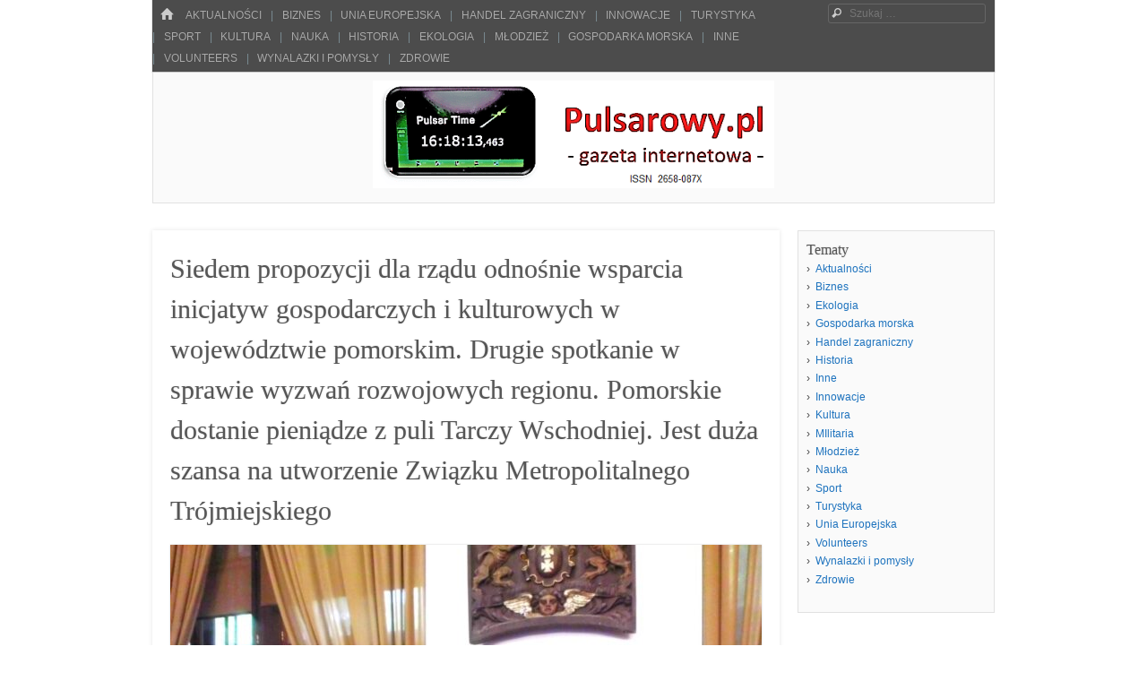

--- FILE ---
content_type: text/html; charset=UTF-8
request_url: https://pulsarowy.pl/siedem-propozycji-dla-rzadu-odnosnie-wsparcia-inicjatyw-gospodarczych-i-kulturowych-w-wojewodztwie-pomorskim/
body_size: 24924
content:
<!DOCTYPE html>
<html class="no-js" lang="pl-PL">
<head>
<meta charset="UTF-8" />
<meta name="viewport" content="width=device-width" />
<link rel="profile" href="http://gmpg.org/xfn/11" />
<link rel="pingback" href="" />
<!--[if lt IE 9]>
<script src="https://pulsarowy.pl/wp-content/themes/emphaino/js/html5.js" type="text/javascript"></script>
<![endif]-->

<title>Siedem propozycji dla rządu odnośnie wsparcia inicjatyw gospodarczych i kulturowych w województwie pomorskim. Drugie spotkanie w sprawie wyzwań rozwojowych regionu. Pomorskie dostanie pieniądze z puli Tarczy Wschodniej. Jest duża szansa na utworzenie Związku Metropolitalnego Trójmiejskiego &#8211; Pulsarowy.pl</title>
<meta name='robots' content='max-image-preview:large' />
	<style>img:is([sizes="auto" i], [sizes^="auto," i]) { contain-intrinsic-size: 3000px 1500px }</style>
	<link rel="alternate" type="application/rss+xml" title="Pulsarowy.pl &raquo; Kanał z wpisami" href="https://pulsarowy.pl/feed/" />
<link rel="alternate" type="application/rss+xml" title="Pulsarowy.pl &raquo; Kanał z komentarzami" href="https://pulsarowy.pl/comments/feed/" />
<link rel="alternate" type="application/rss+xml" title="Pulsarowy.pl &raquo; Siedem propozycji dla rządu odnośnie wsparcia inicjatyw gospodarczych i kulturowych w województwie pomorskim. Drugie spotkanie w sprawie wyzwań rozwojowych regionu. Pomorskie dostanie pieniądze z puli Tarczy Wschodniej. Jest duża szansa na utworzenie Związku Metropolitalnego Trójmiejskiego Kanał z komentarzami" href="https://pulsarowy.pl/siedem-propozycji-dla-rzadu-odnosnie-wsparcia-inicjatyw-gospodarczych-i-kulturowych-w-wojewodztwie-pomorskim/feed/" />
<script type="text/javascript">
/* <![CDATA[ */
window._wpemojiSettings = {"baseUrl":"https:\/\/s.w.org\/images\/core\/emoji\/16.0.1\/72x72\/","ext":".png","svgUrl":"https:\/\/s.w.org\/images\/core\/emoji\/16.0.1\/svg\/","svgExt":".svg","source":{"concatemoji":"https:\/\/pulsarowy.pl\/wp-includes\/js\/wp-emoji-release.min.js?ver=6.8.3"}};
/*! This file is auto-generated */
!function(s,n){var o,i,e;function c(e){try{var t={supportTests:e,timestamp:(new Date).valueOf()};sessionStorage.setItem(o,JSON.stringify(t))}catch(e){}}function p(e,t,n){e.clearRect(0,0,e.canvas.width,e.canvas.height),e.fillText(t,0,0);var t=new Uint32Array(e.getImageData(0,0,e.canvas.width,e.canvas.height).data),a=(e.clearRect(0,0,e.canvas.width,e.canvas.height),e.fillText(n,0,0),new Uint32Array(e.getImageData(0,0,e.canvas.width,e.canvas.height).data));return t.every(function(e,t){return e===a[t]})}function u(e,t){e.clearRect(0,0,e.canvas.width,e.canvas.height),e.fillText(t,0,0);for(var n=e.getImageData(16,16,1,1),a=0;a<n.data.length;a++)if(0!==n.data[a])return!1;return!0}function f(e,t,n,a){switch(t){case"flag":return n(e,"\ud83c\udff3\ufe0f\u200d\u26a7\ufe0f","\ud83c\udff3\ufe0f\u200b\u26a7\ufe0f")?!1:!n(e,"\ud83c\udde8\ud83c\uddf6","\ud83c\udde8\u200b\ud83c\uddf6")&&!n(e,"\ud83c\udff4\udb40\udc67\udb40\udc62\udb40\udc65\udb40\udc6e\udb40\udc67\udb40\udc7f","\ud83c\udff4\u200b\udb40\udc67\u200b\udb40\udc62\u200b\udb40\udc65\u200b\udb40\udc6e\u200b\udb40\udc67\u200b\udb40\udc7f");case"emoji":return!a(e,"\ud83e\udedf")}return!1}function g(e,t,n,a){var r="undefined"!=typeof WorkerGlobalScope&&self instanceof WorkerGlobalScope?new OffscreenCanvas(300,150):s.createElement("canvas"),o=r.getContext("2d",{willReadFrequently:!0}),i=(o.textBaseline="top",o.font="600 32px Arial",{});return e.forEach(function(e){i[e]=t(o,e,n,a)}),i}function t(e){var t=s.createElement("script");t.src=e,t.defer=!0,s.head.appendChild(t)}"undefined"!=typeof Promise&&(o="wpEmojiSettingsSupports",i=["flag","emoji"],n.supports={everything:!0,everythingExceptFlag:!0},e=new Promise(function(e){s.addEventListener("DOMContentLoaded",e,{once:!0})}),new Promise(function(t){var n=function(){try{var e=JSON.parse(sessionStorage.getItem(o));if("object"==typeof e&&"number"==typeof e.timestamp&&(new Date).valueOf()<e.timestamp+604800&&"object"==typeof e.supportTests)return e.supportTests}catch(e){}return null}();if(!n){if("undefined"!=typeof Worker&&"undefined"!=typeof OffscreenCanvas&&"undefined"!=typeof URL&&URL.createObjectURL&&"undefined"!=typeof Blob)try{var e="postMessage("+g.toString()+"("+[JSON.stringify(i),f.toString(),p.toString(),u.toString()].join(",")+"));",a=new Blob([e],{type:"text/javascript"}),r=new Worker(URL.createObjectURL(a),{name:"wpTestEmojiSupports"});return void(r.onmessage=function(e){c(n=e.data),r.terminate(),t(n)})}catch(e){}c(n=g(i,f,p,u))}t(n)}).then(function(e){for(var t in e)n.supports[t]=e[t],n.supports.everything=n.supports.everything&&n.supports[t],"flag"!==t&&(n.supports.everythingExceptFlag=n.supports.everythingExceptFlag&&n.supports[t]);n.supports.everythingExceptFlag=n.supports.everythingExceptFlag&&!n.supports.flag,n.DOMReady=!1,n.readyCallback=function(){n.DOMReady=!0}}).then(function(){return e}).then(function(){var e;n.supports.everything||(n.readyCallback(),(e=n.source||{}).concatemoji?t(e.concatemoji):e.wpemoji&&e.twemoji&&(t(e.twemoji),t(e.wpemoji)))}))}((window,document),window._wpemojiSettings);
/* ]]> */
</script>
<style id='wp-emoji-styles-inline-css' type='text/css'>

	img.wp-smiley, img.emoji {
		display: inline !important;
		border: none !important;
		box-shadow: none !important;
		height: 1em !important;
		width: 1em !important;
		margin: 0 0.07em !important;
		vertical-align: -0.1em !important;
		background: none !important;
		padding: 0 !important;
	}
</style>
<link rel='stylesheet' id='wp-block-library-css' href='https://pulsarowy.pl/wp-includes/css/dist/block-library/style.min.css?ver=6.8.3' type='text/css' media='all' />
<style id='classic-theme-styles-inline-css' type='text/css'>
/*! This file is auto-generated */
.wp-block-button__link{color:#fff;background-color:#32373c;border-radius:9999px;box-shadow:none;text-decoration:none;padding:calc(.667em + 2px) calc(1.333em + 2px);font-size:1.125em}.wp-block-file__button{background:#32373c;color:#fff;text-decoration:none}
</style>
<style id='global-styles-inline-css' type='text/css'>
:root{--wp--preset--aspect-ratio--square: 1;--wp--preset--aspect-ratio--4-3: 4/3;--wp--preset--aspect-ratio--3-4: 3/4;--wp--preset--aspect-ratio--3-2: 3/2;--wp--preset--aspect-ratio--2-3: 2/3;--wp--preset--aspect-ratio--16-9: 16/9;--wp--preset--aspect-ratio--9-16: 9/16;--wp--preset--color--black: #000000;--wp--preset--color--cyan-bluish-gray: #abb8c3;--wp--preset--color--white: #ffffff;--wp--preset--color--pale-pink: #f78da7;--wp--preset--color--vivid-red: #cf2e2e;--wp--preset--color--luminous-vivid-orange: #ff6900;--wp--preset--color--luminous-vivid-amber: #fcb900;--wp--preset--color--light-green-cyan: #7bdcb5;--wp--preset--color--vivid-green-cyan: #00d084;--wp--preset--color--pale-cyan-blue: #8ed1fc;--wp--preset--color--vivid-cyan-blue: #0693e3;--wp--preset--color--vivid-purple: #9b51e0;--wp--preset--gradient--vivid-cyan-blue-to-vivid-purple: linear-gradient(135deg,rgba(6,147,227,1) 0%,rgb(155,81,224) 100%);--wp--preset--gradient--light-green-cyan-to-vivid-green-cyan: linear-gradient(135deg,rgb(122,220,180) 0%,rgb(0,208,130) 100%);--wp--preset--gradient--luminous-vivid-amber-to-luminous-vivid-orange: linear-gradient(135deg,rgba(252,185,0,1) 0%,rgba(255,105,0,1) 100%);--wp--preset--gradient--luminous-vivid-orange-to-vivid-red: linear-gradient(135deg,rgba(255,105,0,1) 0%,rgb(207,46,46) 100%);--wp--preset--gradient--very-light-gray-to-cyan-bluish-gray: linear-gradient(135deg,rgb(238,238,238) 0%,rgb(169,184,195) 100%);--wp--preset--gradient--cool-to-warm-spectrum: linear-gradient(135deg,rgb(74,234,220) 0%,rgb(151,120,209) 20%,rgb(207,42,186) 40%,rgb(238,44,130) 60%,rgb(251,105,98) 80%,rgb(254,248,76) 100%);--wp--preset--gradient--blush-light-purple: linear-gradient(135deg,rgb(255,206,236) 0%,rgb(152,150,240) 100%);--wp--preset--gradient--blush-bordeaux: linear-gradient(135deg,rgb(254,205,165) 0%,rgb(254,45,45) 50%,rgb(107,0,62) 100%);--wp--preset--gradient--luminous-dusk: linear-gradient(135deg,rgb(255,203,112) 0%,rgb(199,81,192) 50%,rgb(65,88,208) 100%);--wp--preset--gradient--pale-ocean: linear-gradient(135deg,rgb(255,245,203) 0%,rgb(182,227,212) 50%,rgb(51,167,181) 100%);--wp--preset--gradient--electric-grass: linear-gradient(135deg,rgb(202,248,128) 0%,rgb(113,206,126) 100%);--wp--preset--gradient--midnight: linear-gradient(135deg,rgb(2,3,129) 0%,rgb(40,116,252) 100%);--wp--preset--font-size--small: 13px;--wp--preset--font-size--medium: 20px;--wp--preset--font-size--large: 36px;--wp--preset--font-size--x-large: 42px;--wp--preset--spacing--20: 0.44rem;--wp--preset--spacing--30: 0.67rem;--wp--preset--spacing--40: 1rem;--wp--preset--spacing--50: 1.5rem;--wp--preset--spacing--60: 2.25rem;--wp--preset--spacing--70: 3.38rem;--wp--preset--spacing--80: 5.06rem;--wp--preset--shadow--natural: 6px 6px 9px rgba(0, 0, 0, 0.2);--wp--preset--shadow--deep: 12px 12px 50px rgba(0, 0, 0, 0.4);--wp--preset--shadow--sharp: 6px 6px 0px rgba(0, 0, 0, 0.2);--wp--preset--shadow--outlined: 6px 6px 0px -3px rgba(255, 255, 255, 1), 6px 6px rgba(0, 0, 0, 1);--wp--preset--shadow--crisp: 6px 6px 0px rgba(0, 0, 0, 1);}:where(.is-layout-flex){gap: 0.5em;}:where(.is-layout-grid){gap: 0.5em;}body .is-layout-flex{display: flex;}.is-layout-flex{flex-wrap: wrap;align-items: center;}.is-layout-flex > :is(*, div){margin: 0;}body .is-layout-grid{display: grid;}.is-layout-grid > :is(*, div){margin: 0;}:where(.wp-block-columns.is-layout-flex){gap: 2em;}:where(.wp-block-columns.is-layout-grid){gap: 2em;}:where(.wp-block-post-template.is-layout-flex){gap: 1.25em;}:where(.wp-block-post-template.is-layout-grid){gap: 1.25em;}.has-black-color{color: var(--wp--preset--color--black) !important;}.has-cyan-bluish-gray-color{color: var(--wp--preset--color--cyan-bluish-gray) !important;}.has-white-color{color: var(--wp--preset--color--white) !important;}.has-pale-pink-color{color: var(--wp--preset--color--pale-pink) !important;}.has-vivid-red-color{color: var(--wp--preset--color--vivid-red) !important;}.has-luminous-vivid-orange-color{color: var(--wp--preset--color--luminous-vivid-orange) !important;}.has-luminous-vivid-amber-color{color: var(--wp--preset--color--luminous-vivid-amber) !important;}.has-light-green-cyan-color{color: var(--wp--preset--color--light-green-cyan) !important;}.has-vivid-green-cyan-color{color: var(--wp--preset--color--vivid-green-cyan) !important;}.has-pale-cyan-blue-color{color: var(--wp--preset--color--pale-cyan-blue) !important;}.has-vivid-cyan-blue-color{color: var(--wp--preset--color--vivid-cyan-blue) !important;}.has-vivid-purple-color{color: var(--wp--preset--color--vivid-purple) !important;}.has-black-background-color{background-color: var(--wp--preset--color--black) !important;}.has-cyan-bluish-gray-background-color{background-color: var(--wp--preset--color--cyan-bluish-gray) !important;}.has-white-background-color{background-color: var(--wp--preset--color--white) !important;}.has-pale-pink-background-color{background-color: var(--wp--preset--color--pale-pink) !important;}.has-vivid-red-background-color{background-color: var(--wp--preset--color--vivid-red) !important;}.has-luminous-vivid-orange-background-color{background-color: var(--wp--preset--color--luminous-vivid-orange) !important;}.has-luminous-vivid-amber-background-color{background-color: var(--wp--preset--color--luminous-vivid-amber) !important;}.has-light-green-cyan-background-color{background-color: var(--wp--preset--color--light-green-cyan) !important;}.has-vivid-green-cyan-background-color{background-color: var(--wp--preset--color--vivid-green-cyan) !important;}.has-pale-cyan-blue-background-color{background-color: var(--wp--preset--color--pale-cyan-blue) !important;}.has-vivid-cyan-blue-background-color{background-color: var(--wp--preset--color--vivid-cyan-blue) !important;}.has-vivid-purple-background-color{background-color: var(--wp--preset--color--vivid-purple) !important;}.has-black-border-color{border-color: var(--wp--preset--color--black) !important;}.has-cyan-bluish-gray-border-color{border-color: var(--wp--preset--color--cyan-bluish-gray) !important;}.has-white-border-color{border-color: var(--wp--preset--color--white) !important;}.has-pale-pink-border-color{border-color: var(--wp--preset--color--pale-pink) !important;}.has-vivid-red-border-color{border-color: var(--wp--preset--color--vivid-red) !important;}.has-luminous-vivid-orange-border-color{border-color: var(--wp--preset--color--luminous-vivid-orange) !important;}.has-luminous-vivid-amber-border-color{border-color: var(--wp--preset--color--luminous-vivid-amber) !important;}.has-light-green-cyan-border-color{border-color: var(--wp--preset--color--light-green-cyan) !important;}.has-vivid-green-cyan-border-color{border-color: var(--wp--preset--color--vivid-green-cyan) !important;}.has-pale-cyan-blue-border-color{border-color: var(--wp--preset--color--pale-cyan-blue) !important;}.has-vivid-cyan-blue-border-color{border-color: var(--wp--preset--color--vivid-cyan-blue) !important;}.has-vivid-purple-border-color{border-color: var(--wp--preset--color--vivid-purple) !important;}.has-vivid-cyan-blue-to-vivid-purple-gradient-background{background: var(--wp--preset--gradient--vivid-cyan-blue-to-vivid-purple) !important;}.has-light-green-cyan-to-vivid-green-cyan-gradient-background{background: var(--wp--preset--gradient--light-green-cyan-to-vivid-green-cyan) !important;}.has-luminous-vivid-amber-to-luminous-vivid-orange-gradient-background{background: var(--wp--preset--gradient--luminous-vivid-amber-to-luminous-vivid-orange) !important;}.has-luminous-vivid-orange-to-vivid-red-gradient-background{background: var(--wp--preset--gradient--luminous-vivid-orange-to-vivid-red) !important;}.has-very-light-gray-to-cyan-bluish-gray-gradient-background{background: var(--wp--preset--gradient--very-light-gray-to-cyan-bluish-gray) !important;}.has-cool-to-warm-spectrum-gradient-background{background: var(--wp--preset--gradient--cool-to-warm-spectrum) !important;}.has-blush-light-purple-gradient-background{background: var(--wp--preset--gradient--blush-light-purple) !important;}.has-blush-bordeaux-gradient-background{background: var(--wp--preset--gradient--blush-bordeaux) !important;}.has-luminous-dusk-gradient-background{background: var(--wp--preset--gradient--luminous-dusk) !important;}.has-pale-ocean-gradient-background{background: var(--wp--preset--gradient--pale-ocean) !important;}.has-electric-grass-gradient-background{background: var(--wp--preset--gradient--electric-grass) !important;}.has-midnight-gradient-background{background: var(--wp--preset--gradient--midnight) !important;}.has-small-font-size{font-size: var(--wp--preset--font-size--small) !important;}.has-medium-font-size{font-size: var(--wp--preset--font-size--medium) !important;}.has-large-font-size{font-size: var(--wp--preset--font-size--large) !important;}.has-x-large-font-size{font-size: var(--wp--preset--font-size--x-large) !important;}
:where(.wp-block-post-template.is-layout-flex){gap: 1.25em;}:where(.wp-block-post-template.is-layout-grid){gap: 1.25em;}
:where(.wp-block-columns.is-layout-flex){gap: 2em;}:where(.wp-block-columns.is-layout-grid){gap: 2em;}
:root :where(.wp-block-pullquote){font-size: 1.5em;line-height: 1.6;}
</style>
<link rel='stylesheet' id='style-css' href='https://pulsarowy.pl/wp-content/themes/emphaino/style.css?ver=1.2.4' type='text/css' media='screen, projection' />
<link rel='stylesheet' id='print-css' href='https://pulsarowy.pl/wp-content/themes/emphaino/print.css?ver=1.2.4' type='text/css' media='print' />
<link rel='stylesheet' id='fontello-css' href='https://pulsarowy.pl/wp-content/themes/emphaino/lib/fontello/css/fontello.css?ver=1.2.4' type='text/css' media='all' />
<!--[if lt IE 9]>
<link rel='stylesheet' id='ie-style-css' href='https://pulsarowy.pl/wp-content/themes/emphaino/ie.css?ver=1.2.4' type='text/css' media='screen, projection' />
<![endif]-->
<script type="text/javascript" src="https://pulsarowy.pl/wp-includes/js/jquery/jquery.min.js?ver=3.7.1" id="jquery-core-js"></script>
<script type="text/javascript" src="https://pulsarowy.pl/wp-includes/js/jquery/jquery-migrate.min.js?ver=3.4.1" id="jquery-migrate-js"></script>
<link rel="https://api.w.org/" href="https://pulsarowy.pl/wp-json/" /><link rel="alternate" title="JSON" type="application/json" href="https://pulsarowy.pl/wp-json/wp/v2/posts/40622" /><link rel="EditURI" type="application/rsd+xml" title="RSD" href="https://pulsarowy.pl/xmlrpc.php?rsd" />
<meta name="generator" content="WordPress 6.8.3" />
<link rel="canonical" href="https://pulsarowy.pl/siedem-propozycji-dla-rzadu-odnosnie-wsparcia-inicjatyw-gospodarczych-i-kulturowych-w-wojewodztwie-pomorskim/" />
<link rel='shortlink' href='https://pulsarowy.pl/?p=40622' />
<link rel="alternate" title="oEmbed (JSON)" type="application/json+oembed" href="https://pulsarowy.pl/wp-json/oembed/1.0/embed?url=https%3A%2F%2Fpulsarowy.pl%2Fsiedem-propozycji-dla-rzadu-odnosnie-wsparcia-inicjatyw-gospodarczych-i-kulturowych-w-wojewodztwie-pomorskim%2F" />
<link rel="alternate" title="oEmbed (XML)" type="text/xml+oembed" href="https://pulsarowy.pl/wp-json/oembed/1.0/embed?url=https%3A%2F%2Fpulsarowy.pl%2Fsiedem-propozycji-dla-rzadu-odnosnie-wsparcia-inicjatyw-gospodarczych-i-kulturowych-w-wojewodztwie-pomorskim%2F&#038;format=xml" />
<script type="text/javascript">document.documentElement.className = document.documentElement.className.replace("no-js","js");</script><style type="text/css">
.site-header .site-branding {
	position: absolute !important;
	clip: rect(1px 1px 1px 1px); /* IE6, IE7 */
	clip: rect(1px, 1px, 1px, 1px);
}
</style>
<style type="text/css">
a, .entry-title a:hover, #bottom-bar a {
	color: #1e73be;
}
</style>
<link rel="icon" href="https://pulsarowy.pl/wp-content/uploads/2018/08/cropped-logo1-kwadrat-32x32.png" sizes="32x32" />
<link rel="icon" href="https://pulsarowy.pl/wp-content/uploads/2018/08/cropped-logo1-kwadrat-192x192.png" sizes="192x192" />
<link rel="apple-touch-icon" href="https://pulsarowy.pl/wp-content/uploads/2018/08/cropped-logo1-kwadrat-180x180.png" />
<meta name="msapplication-TileImage" content="https://pulsarowy.pl/wp-content/uploads/2018/08/cropped-logo1-kwadrat-270x270.png" />
</head>

<body class="wp-singular post-template-default single single-post postid-40622 single-format-standard wp-theme-emphaino responsive no-custom-header has-logo-image has-sidebar no-comment-avatars group-blog">
<div id="page" class="hfeed site">
	

	<header id="masthead" class="site-header" role="banner">
		<div id="top-bar">
			<nav role="navigation" class="site-navigation main-navigation">
				<div class="home-page-link"><a href="https://pulsarowy.pl/" class="icon-home" title ="Strona główna"><span>Home</span></a></div>
				
				
					<h1 class="assistive-text icon-menu"><span>Menu</span></h1>
					<div class="assistive-text skip-link"><a href="#content" title="Skocz do treści">Skocz do treści</a></div>
					<div class="menu-menu-kategorie-container"><ul id="menu-menu-kategorie" class="menu"><li id="menu-item-442" class="menu-item menu-item-type-taxonomy menu-item-object-category current-post-ancestor current-menu-parent current-post-parent menu-item-442"><a href="https://pulsarowy.pl/category/aktualnosci/">Aktualności</a></li>
<li id="menu-item-443" class="menu-item menu-item-type-taxonomy menu-item-object-category current-post-ancestor current-menu-parent current-post-parent menu-item-443"><a href="https://pulsarowy.pl/category/biznes/">Biznes</a></li>
<li id="menu-item-446" class="menu-item menu-item-type-taxonomy menu-item-object-category current-post-ancestor current-menu-parent current-post-parent menu-item-446"><a href="https://pulsarowy.pl/category/unia-europejska/">Unia Europejska</a></li>
<li id="menu-item-2517" class="menu-item menu-item-type-taxonomy menu-item-object-category current-post-ancestor current-menu-parent current-post-parent menu-item-2517"><a href="https://pulsarowy.pl/category/handel-zagraniczny/">Handel zagraniczny</a></li>
<li id="menu-item-890" class="menu-item menu-item-type-taxonomy menu-item-object-category current-post-ancestor current-menu-parent current-post-parent menu-item-890"><a href="https://pulsarowy.pl/category/innowacje/">Innowacje</a></li>
<li id="menu-item-447" class="menu-item menu-item-type-taxonomy menu-item-object-category current-post-ancestor current-menu-parent current-post-parent menu-item-447"><a href="https://pulsarowy.pl/category/turystyka/">Turystyka</a></li>
<li id="menu-item-2518" class="menu-item menu-item-type-taxonomy menu-item-object-category current-post-ancestor current-menu-parent current-post-parent menu-item-2518"><a href="https://pulsarowy.pl/category/sport/">Sport</a></li>
<li id="menu-item-445" class="menu-item menu-item-type-taxonomy menu-item-object-category current-post-ancestor current-menu-parent current-post-parent menu-item-445"><a href="https://pulsarowy.pl/category/kultura/">Kultura</a></li>
<li id="menu-item-888" class="menu-item menu-item-type-taxonomy menu-item-object-category current-post-ancestor current-menu-parent current-post-parent menu-item-888"><a href="https://pulsarowy.pl/category/nauka/">Nauka</a></li>
<li id="menu-item-444" class="menu-item menu-item-type-taxonomy menu-item-object-category current-post-ancestor current-menu-parent current-post-parent menu-item-444"><a href="https://pulsarowy.pl/category/historia/">Historia</a></li>
<li id="menu-item-449" class="menu-item menu-item-type-taxonomy menu-item-object-category current-post-ancestor current-menu-parent current-post-parent menu-item-449"><a href="https://pulsarowy.pl/category/ekologia/">Ekologia</a></li>
<li id="menu-item-889" class="menu-item menu-item-type-taxonomy menu-item-object-category current-post-ancestor current-menu-parent current-post-parent menu-item-889"><a href="https://pulsarowy.pl/category/mlodziez/">Młodzież</a></li>
<li id="menu-item-23298" class="menu-item menu-item-type-taxonomy menu-item-object-category current-post-ancestor current-menu-parent current-post-parent menu-item-23298"><a href="https://pulsarowy.pl/category/gospodarka-morska/">Gospodarka morska</a></li>
<li id="menu-item-448" class="menu-item menu-item-type-taxonomy menu-item-object-category menu-item-448"><a href="https://pulsarowy.pl/category/inne/">Inne</a></li>
<li id="menu-item-34993" class="menu-item menu-item-type-taxonomy menu-item-object-category current-post-ancestor current-menu-parent current-post-parent menu-item-34993"><a href="https://pulsarowy.pl/category/volunteers/">Volunteers</a></li>
<li id="menu-item-43408" class="menu-item menu-item-type-taxonomy menu-item-object-category menu-item-43408"><a href="https://pulsarowy.pl/category/wynalazki-i-pomysly/">Wynalazki i pomysły</a></li>
<li id="menu-item-35110" class="menu-item menu-item-type-taxonomy menu-item-object-category current-post-ancestor current-menu-parent current-post-parent menu-item-35110"><a href="https://pulsarowy.pl/category/zdrowie/">Zdrowie</a></li>
</ul></div>
				
				
			</nav> <!-- .site-navigation .main-navigation -->

				<form method="get" id="searchform" action="https://pulsarowy.pl/" role="search">
		<label for="s" class="assistive-text">Szukaj</label>
		<input type="text" class="field" name="s" value="" id="s" placeholder="Szukaj &hellip;" />
		<input type="submit" class="submit" name="submit" id="searchsubmit" value="Szukaj" />
	</form>

		</div>	

		<div class="header-main">
						<div id="logo-image">
				<a href="https://pulsarowy.pl/" title="Pulsarowy.pl" rel="home"><img src="https://pulsarowy.pl/wp-content/uploads/2025/11/cropped-Pulsarowy.pl_.png" alt="Pulsarowy.pl" /></a>
			</div>
						<div class="site-branding">
				<h1 class="site-title"><a href="https://pulsarowy.pl/" title="Pulsarowy.pl" rel="home">Pulsarowy.pl</a></h1>
				<h2 class="site-description"></h2>
			</div>
		</div>

	</header><!-- #masthead .site-header -->

	<div id="main" class="site-main">

		<div id="primary" class="content-area">
			<div id="content" class="site-content" role="main">

			
				
				
<article id="post-40622" class="post-40622 post type-post status-publish format-standard has-post-thumbnail hentry category-aktualnosci category-biznes category-ekologia category-gospodarka-morska category-handel-zagraniczny category-historia category-innowacje category-kultura category-militaria category-mlodziez category-nauka category-sport category-turystyka category-unia-europejska category-volunteers category-zdrowie">
	<header class="entry-header">
		<h1 class="entry-title">Siedem propozycji dla rządu odnośnie wsparcia inicjatyw gospodarczych i kulturowych w województwie pomorskim. Drugie spotkanie w sprawie wyzwań rozwojowych regionu. Pomorskie dostanie pieniądze z puli Tarczy Wschodniej. Jest duża szansa na utworzenie Związku Metropolitalnego Trójmiejskiego</h1>
	</header><!-- .entry-header -->

	<div class="entry-content">

				<div class="featured-image">
			<img width="660" height="495" src="https://pulsarowy.pl/wp-content/uploads/2024/07/IMG_7683-Canowiecki-czolo-660x495.jpg" class="attachment-full-width size-full-width wp-post-image" alt="" decoding="async" fetchpriority="high" srcset="https://pulsarowy.pl/wp-content/uploads/2024/07/IMG_7683-Canowiecki-czolo-660x495.jpg 660w, https://pulsarowy.pl/wp-content/uploads/2024/07/IMG_7683-Canowiecki-czolo-800x600.jpg 800w, https://pulsarowy.pl/wp-content/uploads/2024/07/IMG_7683-Canowiecki-czolo-320x240.jpg 320w, https://pulsarowy.pl/wp-content/uploads/2024/07/IMG_7683-Canowiecki-czolo-280x210.jpg 280w, https://pulsarowy.pl/wp-content/uploads/2024/07/IMG_7683-Canowiecki-czolo.jpg 960w" sizes="(max-width: 660px) 100vw, 660px" />		</div>
		
		<p align="justify"><em>Fot. Kazimierz Netka.</em></p>
<h1 style="text-align: center;" align="justify"><strong>Gdańsk bez dochodu z powiększonego o 36 hektarów polskiego lądu? Metropolia nad Zatoką Gdańską bez Elbląga?</strong></h1>
<p align="justify">Zatoka Gdańska i jej otoczenie to jeden z najcenniejszych w Europie, w tym oczywiście w Polsce, części naszego kontynentu. Jest unikatowa zarówno pod względem kulturowym, historycznym jak i gospodarczym, biznesowym, geograficznym, geologicznym, geomorfologicznym, krajobrazowym, przyrodniczym, klimatycznym, hydrologicznym, hydrograficznym, hipsometrycznym. Niezwykle cenna i ważna, wymagająca dużej uwagi jest tutaj delta Wisły, a zwłaszcza Żuławy, których stolicą jest Gdańsk, ale też Nowy Dwór Gdański (stolica Żuław Wielkich) i Elbląg (stolica Żuław Elbląskich).</p>
<p align="justify">Warto temu obszarowi poświęcać więcej uwagi, inwestować w umacnianie owego regionu położonego na pograniczu województw pomorskiego i warmińsko-mazurskiego. Środowiska biznesowe i naukowe województwa pomorskiego postanowiły zidentyfikować wyzwania rozwojowe. Dyskusje na ten temat prowadzone są m.in. podczas spotkań w Sali Senatu Politechniki Gdańskiej. Pierwsza taka konferencja miała miejsce 16 maja 2024 roku. Na drugie spotkanie organizatorzy zaprosili 2 lipca 2024 roku, również do Sali Senatu Politechniki Gdańskiej. Z tego zaproszenia skorzystali np. przedstawiciele środowisk: naukowych, biznesowych, kulturowych, samorządowych oraz parlamentarzyści – posłowie i senatorowie, a także reprezentant Europarlamentu. Organizatorami tych spotkań z cyklu: <strong>„Wyzwania rozwojowe województwa pomorskiego”</strong> są Stowarzyszenie Pracodawcy Pomorza oraz Politechnika Gdańska, pod patronatem honorowym Wojewody Pomorskiej i Marszałka Województwa Pomorskiego.</p>
<p align="justify">Dlaczego debaty na temat potrzeb wskazywania kierunków w jakich powinna iść gospodarka i kultura województwa pomorskiego, jest tak ważne? O tym jeszcze przed rozpoczęciem spotkania 2 lipca 2024 roku, powiedział nam prof. Marek Grzybowski – przewodniczący Polskiego Towarzystwa Nautologicznego, prezes Bałtyckiego Klastra Morskiego i Kosmicznego, a więc osoba zajmująca się i nauką i biznesem:</p>
<p style="text-align: center;" align="justify"><strong>Jest szansa, że wreszcie nasz przemysł przekształcimy w przemysł innowacyjny, czyli zautomatyzowany, zrobotyzowany</strong></p>
<p align="justify">&#8211; Województwo pomorskie ma dużą szansę na przekształcenie się w województwo, w którym będzie produkowana zielona energia &#8211; ocenił prof. Marek Grzybowski – przewodniczący Polskiego Towarzystwa Nautologicznego, prezes Bałtyckiego Klastra Morskiego i Kosmicznego:</p>
<p align="justify"><img decoding="async" class="alignnone size-full wp-image-57535" src="https://netka.gda.pl/wp-content/uploads/2024/07/IMG_20240702_124527-EDIT.jpg" alt="" width="777" height="583" /><em>Fot. Kazimierz Netka.</em></p>
<p align="justify">&#8211; To jest przyszłość, w którą wpisujemy się zgodnie ze światowymi trendami, ale rozwoju energetyki, zarówno morskiej jak i energetyki opartej na energetyce jądrowej nie zrealizujemy nie mając dobrze rozwiniętej infrastruktury przemysłów morskich, czyli dużych i małych porów morskich. Bo wszystkie porty będą funkcjonowały jako porty instalacyjne lub te, które będą pomagały w imporcie lub montażu urządzeń energetyki wiatrowej, energetyki jądrowej, a także infrastruktury sieciowej. Bez portów dużych tego nie zrobimy. Bez portów małych nie będziemy mieli dobrych portów serwisowych i obsługi, zarówno podkreślam: energetyki morskiej wiatrowej, jak i energetyki lądowej i energetyki jądrowej. Małe porty też będą odgrywały istotną rolę. I w tym otoczeniu portów małych i dużych, istotną rolę będzie odgrywała Pomorska Specjalna Strefa Ekonomiczna, jako obszar inwestycyjny i ciągle atrakcyjny i porty z centrami logistycznymi, które muszą wesprzeć rozwój energetyki i energetyki morskiej, jeśli chcemy zwiększyć udział polskiego przemysłu, bo to jest szansa nie tylko dla inwestorów zagranicznych, ale też szansa dla polskiego przemysłu i jest szansa, żebyśmy wreszcie nasz przemysł przekształcili w przemysł innowacyjny, czyli zautomatyzowany, zrobotyzowany, bo ciągle jesteśmy w Europie w ogonie robotyzacji i automatyzacji.</p>
<p align="justify">Rozwój przemysłu to także szansa dla badań naukowych i rozwoju edukacji, zarówno na poziomie wyższym jaki na poziomie zawodowym. To też szansa dla zwiększenia aktywności instytutów, takich jak Centrum Offshorowe Instytutu Morskiego Uniwersytetu Morskiego w Gdyni, ale także Centrum Techniki Okrętowej, które ma Laboratorium Badań Energetyki Offshorowej, a także jest to bardzo duża szansa dla innych instytutów naukowych i dla sieci Uniwersytetów Fahrenheita – powiedział prof. Marek Grzybowski – przewodniczący Polskiego Towarzystwa Nautologicznego, prezes Bałtyckiego Klastra Morskiego i Kosmicznego.</p>
<p align="justify"><img decoding="async" class="alignnone size-full wp-image-57536" src="https://netka.gda.pl/wp-content/uploads/2024/07/IMG_20240702_131848.jpg" alt="" width="777" height="583" /><em>Fot. Kazimierz Netka.</em></p>
<p align="justify">Spotkanie zainaugurował prof. Krzysztof Wilde – rektor Politechniki Gdańskiej, witając przybyłych. Następnie pan rektor mówił o randze pomorskich szkół wyższych, w tym Politechniki Gdańskiej i o szansach, jakie dać może nauka.</p>
<p align="justify">Rozwój Pomorza może się odbyć tylko z udziałem młodych ludzi, tylko wtedy gdy ci młodzi ludzie są ambitni, pomysłowi – mówił pan rektor prof. Krzysztof Wilde.</p>
<p align="justify">Mamy ściągać ludzi z całego świata i to jest nasza ambicja, a pomysłem na to jest funkcjonowanie Związku Uczelni w Gdańsku im. Daniela Fahrenheita.</p>
<p align="justify">Mówiąc o powstaniu i działalności Związku Uczelni pan rektor wspomniał, że inne uczelnie pytają czy mogą przystąpić do tego związku.</p>
<p align="justify">Podążamy ścieżką Unii Europejskiej. Właściwie wiele kroków zrobiliśmy bardzo podobnie jak Unia, czyli to jest Federacja i tutaj chcę zaznaczyć w obecności parlamentarzystów, nie jest tak jak minister Wieczorek mówi, że można się skonsolidować od razu, to jest naprawdę nieprawda. Tak duże organizmy jakimi są trzy uczelnie, nie mogą się rozwiązać. To jest niemożliwe. To jest 4000 osób zatrudnionych w Uniwersytecie Gdańskim, 3000 w Politechnice Gdańskiej, 2000 w Gdańskim Uniwersytecie Medycznym.</p>
<p align="justify"><img loading="lazy" decoding="async" class="alignnone size-full wp-image-57558" src="https://netka.gda.pl/wp-content/uploads/2024/07/IMG_20240702_131540-EDIT.jpg" alt="" width="777" height="583" /><em>Fot. Kazimierz Netka.</em></p>
<p align="justify">Cały czas naciskamy na ministra Wieczorka żeby Federacja była tym elementem, który jest istotny i jeżeli się zdarzy, że nam się opłaci zrobić pełną konsolidację to tego dokonamy, ale nie teraz, od razu, nagle – mówił pan rektor prof. Krzysztof Wilde. Tak że proszę, pamiętajcie o tych uczelniach, chcemy budować Pomorze, ale bez młodych ludzi, bez dopływu kadr, bez ściągania osób tutaj do nas to się nie uda.</p>
<p align="justify">Od czterech lat Politechnika Gdańska na strategię reklamowania się w całej Polsce, czego wcześniej nie robiliśmy. 4 lata temu z Mazowieckiego przyciągaliśmy 200 kandydatów, w tym roku przyciągamy 900, tak że gdzieś ta atrakcyjność Pomorza, atrakcyjność uczelni zdecydowanie rośnie. W zeszłym tygodniu było ogłoszenie tak zwanego rankingu Perspektyw, gdzie się rankinguje wszystkie uczelnie pod kątem tego jak są atrakcyjne, jak publikują, jak kadry ściągają. Są parametry też trochę prestiżu i Politechnika Gdańska jest piąta wśród wszystkich uczelni w całej Polsce. Tak że z 6. wskoczyliśmy na 5. miejsce. Wszystkie trzy uczenie tworzące Związek Uczelni w Gdańsku, idą do góry, wszystkie trzymają się wysoko. Takiej mocy uczelni nie było. Proszę przedsiębiorcy, politycy by ten złoty trójkąt, prawda że razem wszystko załatwimy, żeby w końcu zadziałał. Tak marzę, żeby to zadziałało, ale teraz potrzebni nam są politycy, żeby parę rzeczy naprawdę w polskim prawodawstwie zrealizowali, a my za 2 lata, myślę że w tym programie jesteśmy w stanie powiedzieć, że będzie federacja Fahrenheita i rozpoczniemy ekspansję międzynarodową &#8211; czego wam i sobie, i przyjaciołom życzę. Dziękuję bardzo! &#8211; powiedział prof. Krzysztof Wilde – rektor Politechniki Gdańskiej.</p>
<p align="justify">Jakie szanse ma województwo pomorskie, jego kultura, gospodarka? O tym mówił m.in. dr Zbigniew Canowiecki – prezydent Pracodawców Pomorza, przewodniczący Konwentu Gospodarczego przy Związku Uczelni w Gdańsku im. Daniela Fahrenheita:</p>
<p align="justify"><img loading="lazy" decoding="async" class="alignnone size-medium wp-image-57537" src="https://netka.gda.pl/wp-content/uploads/2024/07/IMG_7467-Canowiecki-800x600.jpg" alt="" width="800" height="600" /><em>Fot. Kazimierz Netka.</em></p>
<p align="justify">&#8211; Województwo pomorskie ma fantastycznie opracowaną strategię rozwoju Pomorza. Powstała ona w wyniku wielostopniowych debat, dyskusji, wypowiedzi ekspertów, ale gdy Janusz Lewandowski poprosił żebym wskazał 6 &#8211; 7 najważniejszych wyzwań gospodarczych i nie tylko dla Pomorza, wyzwań rozwojowych, miałem z tym niezwykły problem – mówił prezydent dr Zbigniew Canowiecki. &#8211; Przypominam dzisiaj tym, którzy nie byli na pierwszym spotkaniu, że z Januszem Lewandowskim zastanawialiśmy się jak to zrobić żeby z masy postulatów, które są zawarte w strategii rozwoju województwa pomorskiego, wybrać kluczowe zadania, te, z którymi będziemy mogli pójść do naszego społeczeństwa, do mieszkańców województwa pomorskiego, żebyśmy zakręcili nasze budowane społeczeństwo obywatelskie do aktywnego udziału w promowaniu tych wyzwań gospodarczych, bo społeczeństwo obywatelskie, społeczeństwo zaangażowane, które zna cel do jakich dąży ich mała ojczyzna jest niezwykle ważnym. I to zapytanie, jakby ta potrzeba, która została zdefiniowana przez europosła, trafiła na dobry grunt, ponieważ zarówno Pracodawcy Pomorza jak i Politechnika Gdańska podjęły się zadania zorganizowania takiego złotego trójkąta, do którego zaprosiliśmy przedstawicieli gospodarki, przedstawicieli samorządu, przedstawicieli nauki. Oczywiście bazowaliśmy na dotychczasowych opracowaniach, strategiach, debatach.</p>
<p align="justify">Na pierwszym spotkaniu postawiliśmy sobie takie zadanie: cele gospodarcze; ale pojawiły się głosy, w tym senatora Rybickiego, który powiedział: taki rozwój gospodarczy, zrównoważony i rozwój naszego regionu to nie tylko wyzwania gospodarcze. To również wyzwania pozagospodarcze i dał przykład Opery Bałtyckiej. Dlatego na pierwszym spotkaniu żeśmy się skoncentrowali na zadaniach głównie gospodarczych. Na pierwszym spotkaniu wystąpiło 12 ekspertów. W oparciu o ich wypowiedzi udało się zdefiniować 3 cele gospodarcze: energetyka, porty i stocznie.</p>
<p align="justify"><img loading="lazy" decoding="async" class="alignnone size-medium wp-image-57538" src="https://netka.gda.pl/wp-content/uploads/2024/07/IMG_7479-Canowiecki-pani-profesor-2-800x600.jpg" alt="" width="800" height="600" /><em>Fot. Kazimierz Netka.</em></p>
<p align="justify">Na koniec poprzedniego spotkania został zgłoszony jeszcze temat: nowe technologie, który zostanie dzisiaj omówiony. Pozagospodarczo w tych tematach rozwojowych zostały zgłoszone trzy tematy: Metropolia, Uniwersytet Fahrenheita i Opera Bałtycka. Na dzień dzisiejszy to jest razem 7 wyzwań rozwojowych Pomorza. O tych pierwszych trzech powiem troszeczkę szerzej, te pozostałe, które dzisiaj będą prezentowane, tylko zasygnalizuję.</p>
<p align="justify">Chciałbym jednak zaznaczyć, że organizatorzy dzisiejszego spotkania nie mają takiej ambicji, żeby budować jakąś nową strategię, nowe wyzwania czy uwzględnić wszystkie dziedziny naszej działalności społecznej i gospodarczej. Wręcz przeciwnie, chcemy wybrać tylko te, z którymi chcemy zachęcić naszych mieszkańców do tego, żeby oni byli też promotorami tych wyzwań gospodarczych i w każdym z tych wyzwań gospodarczych nakreślić 3 – 4 cele, z którymi chcemy dotrzeć do znaczących polityków i decydentów w naszym kraju, żeby zdobyć poparcie w zakresie decyzyjnym i finansowym, żeby te cele, kluczowe wyzwania rozwojowe dla województwa pomorskiego można było realizować.</p>
<p align="justify">Jeśli chodzi o tematy energetyki – <strong>wyzwaniem rozwojowym jest przyśpieszenie zielonej transformacji.</strong> I powiem tak: my jako region mamy wyjątkowe szczęście. Jesteśmy regionem najmniej skażonym węglem. Możemy stać się obecnie, tak jak Śląsk przez dekady był wiodącym gospodarczym regionem dla Polski, to my dzisiaj możemy tę funkcję przejąć. Mamy historyczną szansę. U nas najwięcej produkuje się zielonej energii, u nas się buduje kolejne farmy wiatrowe. My mamy szansę z elektrownią jądrową być hubem energetycznym dla całej Polski i być liderem transformacji energetycznej.</p>
<p align="justify"><img loading="lazy" decoding="async" class="alignnone size-full wp-image-57539" src="https://netka.gda.pl/wp-content/uploads/2024/07/IMG_20240702_131746.jpg" alt="" width="777" height="583" /><em>Fot. Kazimierz Netka.</em></p>
<p align="justify">Do realizacji tego wyzwania w zasadzie są dwa jakby pytania, dwa wnioski kierowane do władz centralnych.</p>
<p align="justify">Chcemy by to, co w latach poprzednich zostało zdezorganizowane, żeby dzisiaj na bazie Energi S.A. skoncentrować wszystkie elementy związane z energią, wszystkie aktywa energetyczne i obrotu gazem, żeby były tu, w gdańskiej Enerdze.</p>
<p align="justify">Jest taka koncepcja i myślę, że tutaj wytrwałość marszałka Struka będzie potrzebna w tym, żeby o to powalczyć, żeby to, co zostało zepsute naprawić i skoncentrować te elementy i te aktywa właśnie w Enerdze.</p>
<p align="justify">Drugi temat bardzo ważny, który zgłosił na poprzednim spotkaniu Paweł Olechnowicz to jest powołanie w Gdańsku w drodze uchwały rządowej <strong>Bałtyckiego Funduszu Transformacji Energetycznej</strong>. Jest nam potrzebna taka platforma, takie finansowanie najnowocześniejszych technologii związanych z transformacją energetyczną. Będziemy o to walczyć, będziemy to wspierać.</p>
<p align="justify"><strong>Drugi temat to MORSKI HUB LOGISTYCZNY – ZWIĘKSZENIE DOSTĘPNOŚCI I ZDOLNOŚCI PRZEŁADUNKOWYCH PORTÓW MORSKICH</strong></p>
<p align="justify">Uzasadnienie: Inwestycje portowe to inwestycje w bezpieczeństwo, transformację energetyczną oraz zapewnienie konkurencyjności portów morskich o znaczeniu strategicznym dla Polski i UE. Zwiększenie efektywności i możliwości działania portów jako polskiego morskiego hubu logistycznego wymusza wzięcie przez władze centralne i regionalne większej odpowiedzialności za ich funkcjonowanie, systematyczne zwiększanie dostępności drogowej i kolejowej do portów oraz ich zdolności przeładunkowych.</p>
<p align="justify"><img loading="lazy" decoding="async" class="alignnone size-full wp-image-57540" src="https://netka.gda.pl/wp-content/uploads/2024/07/IMG_20240702_131831.jpg" alt="" width="777" height="583" /><em>Fot. Kazimierz Netka.</em></p>
<p align="justify">Wsparcie decyzyjne władz centralnych:</p>
<p align="justify">1. <strong>Wsparcie regulacyjne i finansowe Ministerstwa Infrastruktury</strong> w realizacji inwestycji zabezpieczających infrastrukturę krytyczną od strony wody i lądu oraz rozwiązań systemowych IT,</p>
<p align="justify">2. Włączenie przez Ministerstwo Infrastruktury „zielonego światła” dla Zarządu Morskiego Portu Gdynia w zakresie budowy portu zewnętrznego w ramach Partnerstwa Publiczno – Prywatnego,</p>
<p align="justify">3. Nadanie przez GDDKiA priorytetu budowy Drogi Czerwonej i przyśpieszenie jej realizacji w stosunku do założeń planowych,</p>
<p align="justify">4. Zobowiązanie PKP PLK do przyśpieszenia prac modernizacyjnych linii kolejowej 201 (Gdynia) oraz przebudowy linii 226 (Gdańsk),</p>
<p align="justify">4. Wsparcie finansowe w ramach KPO dużych portów morskich w Gdańsku i Gdyni celem dostosowanie ich do obsługi instalacyjnej farm wiatrowych,</p>
<p align="justify">5. Wsparcie finansowe w ramach KPO małych portów morskich we Władysławowie, Ustce i Łebie w celu dostosowania ich do obsługi serwisowej w zakresie offshore,</p>
<p align="justify">7. Ustawowe zwiększenie wpływu samorządowych władz regionalnych w zakresie nadzoru i koordynacji działań oraz współpracy portów w Gdańsku i Gdyni.</p>
<p align="justify"><strong>III. STOCZNIE PRODUKCYJNE – SPECJALIZACJA DLA OFFSHORU I OiL &amp; Gas</strong></p>
<p align="justify">Uzasadnienie: Trójmiejskie stocznie produkcyjne (m.in. Crist, Remontowa) posiadające odpowiednie kompetencje, umiejętności, zasoby ludzkie, know how, wymagany standing finansowy oraz niezbędne zdolności produkcyjne realizują zamówienia armatorów zagranicznych na statki specjalistyczne (m.in. offshorowe oraz do przewozu gazu i paliw płynnych) wobec braku decyzji władz polskich o budowie własnej floty w tym zakresie (dzierżawimy, leasingujemy zlecając ich budowę zagranicznym stoczniom).</p>
<p align="justify">Wsparcie decyzyjne władz centralnych:</p>
<p align="justify">1. Wyrażenie zgody przez Ministerstwo Infrastruktury w porozumieniu z Ministerstwem Aktywów Państwowych na powołanie przez zainteresowane spółki z udziałem Skarbu Państwa (np. PGE i PKN Orlen) spółki armatorskiej (np. na bazie firmy Petrobaltic) realizującej program budowy przez polskie stocznie floty własnych statków do budowy i serwisowania farm wiatrowych na morzu oraz przewozu paliw płynnych i gazu,</p>
<p align="justify">2. Powołanie Pełnomocnika Rządu do spraw gospodarki Offshore i Local Content w zakresie morskiej energetyki wiatrowej, którego zadaniem byłby między innymi nadzór nad realizację Porozumienia sektorowego z dnia 15 września 2021 roku na rzecz rozwoju morskiej energetyki wiatrowej w Polsce – poinformował prezydent Pracodawców Pomorza, dr Zbigniew Canowiecki.</p>
<p align="justify">O czwartym ze zidentyfikowanych dotychczas wyzwań rozwojowych dla województwa pomorskiego, mówił Stanisław Szultka &#8211; dyrektor Departamentu Rozwoju Gospodarczego Urzędu Marszałkowskiego Województwa Pomorskiego.</p>
<p align="justify"><img loading="lazy" decoding="async" class="alignnone size-medium wp-image-57541" src="https://netka.gda.pl/wp-content/uploads/2024/07/IMG_7516-Szultka-800x600.jpg" alt="" width="800" height="600" /><em>Fot. Kazimierz Netka.</em></p>
<p align="justify">Chodzi zaś o funkcjonowanie podmiotu o nazwie:</p>
<p align="justify"><strong>POMORSKIE CENTRUM KOMPETENCJI KWANTOWYCH I SZTUCZNEJ INTELIGENCJI (AI)</strong></p>
<p align="justify"><strong>Uzasadnienie:</strong> Wyzwaniem współczesności jest budowanie kompetencji na światowym poziomie w obszarze, który zdecyduje o pozycji konkurencyjnej i technologicznej krajów w najbliższej przyszłości – AI oraz technologii kwantowych. Pomorskie ma atuty, aby zająć rozpoznawalne miejsce w tym wyścigu: Centrum Kompetencji STOS PG z superkomputerem Kraken, Międzynarodowe Centrum Teorii Technologii Kwantowych UG, renomowane naukowe zespołu badawcze specjalizujące się w AI i jej zastosowaniach (UG, PG, GUMed), liczne ośrodki R&amp;D kluczowych korporacji międzynarodowych (np. Intel, Amazon) oraz największy w Polsce klaster ICT utworzony ze środków regionalnych i inwestujący znaczące środki w infrastrukturę badawczą.</p>
<p align="justify">Wsparcie decyzyjne władz centralnych:</p>
<p align="justify">1. <strong>Zapewnienie finansowania ze środków KPO lub budżetowych</strong> zakupu komputera kwantowego uzupełniającego moce badawcze komputera Kraken i pracującego jako infrastruktura badawcza Uczelni Fahrenheita i zainteresowanych uczelni pomorskich,</p>
<p align="justify">2. Powołanie Pomorskiego Funduszu Inwestycyjnego Nowych Technologii stymulującego i inwestującego w badania i rozwój technologii opartych o AI i technologie kwantowe,</p>
<p align="justify">3. Opracowanie i wdrożenie przez Ministerstwo Cyfryzacji ram regulacyjnych stymulujących inwestycje w rozwiązania AI oparte o wykorzystywanie danych publicznych.</p>
<p align="justify"><strong>Wyzwanie V: FEDERALIZACJA UCZELNI NALEŻĄCYCH DO ZWIĄZKU IM. Daniela FAHRENHEITA (Politechnika Gdańska, Uniwersytet Gdański, Gdański Uniwersytet Medyczny), przedstawił prof. Piotr Stepnowski, rektor Uniwersytetu Gdańskiego:</strong></p>
<p align="justify"><img loading="lazy" decoding="async" class="alignnone size-medium wp-image-57546" src="https://netka.gda.pl/wp-content/uploads/2024/07/IMG_7581-prof.-Stepnowski-800x600.jpg" alt="" width="800" height="600" /><em>Fot. Kazimierz Netka.</em></p>
<p align="justify">Uzasadnienie: Wyzwaniem dla Pomorza jest stworzenie silnego ośrodka akademickiego w Gdańsku poprzez wykorzystanie zasobów i możliwości wszystkich trzech uczelni (PG, UG, GUMed). Federalizacja tych uczelni umożliwi sprawne prowadzenie wspólnej polityki oraz rozszerzanie współpracy międzynarodowej na rzecz podnoszenia jakości badań naukowych, prac rozwojowych i kształcenia. Wspólna realizacja programów badawczych, dydaktycznych oraz popularyzatorskich umożliwi efektywniejszą współpracę z otoczeniem społeczno-gospodarczym na rzecz rozwoju regionu i kraju.</p>
<p align="justify"><img loading="lazy" decoding="async" class="alignnone size-medium wp-image-57547" src="https://netka.gda.pl/wp-content/uploads/2024/07/IMG_7560-Stepnowski-2-800x600.jpg" alt="" width="800" height="600" /><em>Fot. Kazimierz Netka.</em></p>
<p align="justify">Wsparcie decyzyjne władz centralnych:</p>
<p align="justify">1. Przyjęcie przez rząd i parlament proponowanych przez trzech rektorów pomorskich uczelni zmian w ustawie z dnia 20 lipca 2018 roku – Prawo o szkolnictwie wyższym i nauce w zakresie przepisów przejściowych regulujących status obecnych uczelni badawczych w przypadku utworzenia federacji,</p>
<p align="justify">2. Opracowanie przez Ministerstwo Nauki i Szkolnictwa Wyższego programu bądź systemu <strong>umożliwiającego premiowe zwiększanie subwencji dla jednostek ponoszących trud tworzenia uczelni federacyjnych.</strong></p>
<p align="justify"><strong>WYZWANIE VI: POWOŁANIE METROPOLII W WOJEWÓDZTWIE POMORSKIM, zaprezentowała prof. Iwona Sagan, Uniwersytet Gdański:</strong></p>
<p align="justify"><img loading="lazy" decoding="async" class="alignnone size-medium wp-image-57542" src="https://netka.gda.pl/wp-content/uploads/2024/07/IMG_7600-Sagan-800x600.jpg" alt="" width="800" height="600" /><em>Fot. Kazimierz Netka.</em></p>
<p align="justify">Uzasadnienie: Powołanie metropolii na terenie województwa pomorskiego jest konieczne. Umożliwi to koordynację i wspólną realizację zadań wykraczających poza możliwości jednego miasta czy gminy oraz zdynamizuje rozwój nie tylko obszaru metropolitalnego, ale całego regionu. Jednak co do zasad powoływania i funkcjonowania Metropolii w świetle nieudanego eksperymentu Śląsko – Zagłębiowskiej Metropolii musi obecnie zdecydować rząd i parlament.</p>
<p align="justify"><img loading="lazy" decoding="async" class="alignnone size-medium wp-image-57543" src="https://netka.gda.pl/wp-content/uploads/2024/07/IMG_7592-Glaser-Limon-Sagan-Glapinski-800x600.jpg" alt="" width="800" height="600" /><em>Fot. Kazimierz Netka.</em></p>
<p align="justify">Wsparcie decyzyjne władz centralnych:</p>
<p align="justify">1. Przyjęcie przez rząd i parlament ustawy regulującej zasady ustanawiania obszarów metropolitalnych w Polsce oraz ich miejsca w strukturze administracyjnej państwa,</p>
<p align="justify">2. Powołanie Metropolii na terenie województwa pomorskiego wraz z określeniem obszaru działania, zadań i uprawnień władz metropolitalnych.</p>
<p align="justify"><strong>WYZWANIE VII: BUDOWA NOWEJ SIEDZIBY OPERY BAŁTYCKIEJ, zobrazował dr Romuald Wicza-Pokojski, dyrektor Opery Bałtyckiej:</strong></p>
<p align="justify"><img loading="lazy" decoding="async" class="alignnone size-medium wp-image-57532" src="https://netka.gda.pl/wp-content/uploads/2024/07/IMG_7639-Pokojski-opera-800x600.jpg" alt="" width="800" height="600" /><em>Fot. Kazimierz Netka.</em></p>
<p align="justify">Uzasadnienie: Opera Bałtycka wykorzystuje w swojej działalności artystycznej obiekt wybudowany w 1915 roku Z przeznaczeniem na ujeżdżalnię koni, a z czasem zamieniony na salę sportowo – widowiskową. W latach 1946-47 odbywały się tam zawody bokserskie. Po tym okresie obiekt przekazano na cele kultury i wielokrotnie przebudowywano. Konieczność budowy nowej siedziby Opery Bałtyckiej, współprowadzonej przez Ministerstwo Kultury i Dziedzictwa Narodowego, wynika z obecnego katastrofalnego stanu technicznego i funkcjonalnego tego budynku.</p>
<p align="justify">Wsparcie decyzyjne władz centralnych:</p>
<p align="justify">1. Zapewnienie finansowania przez Ministerstwo Kultury i Dziedzictwa Narodowego środkami budżetowymi i unijnymi budowy nowej siedziby Opery Bałtyckiej na terenach postoczniowych z zachowaniem tradycji i historii miejsca, na końcu Drogi do Wolności. Z założenia obiekt operowy, jako hołd wdzięczności i pamięci o roli stoczniowców w zrywach wolnościowych 1970, 1980 i 1989 roku, powinien nawiązywać do industrialnych elementów stoczniowych, jak pozostawione dźwigi – stanowiące już obecnie symbol Gdańska.</p>
<p align="justify"><strong>Po prezentacjach rozpoczęła się dyskusja. Nie zabrakło krytycznych uwag pod adresem przedstawionych propozycji siedmiu wyzwań rozwojowych województwa pomorskiego. Były też dodatkowe&#8230;</strong></p>
<p align="justify">&#8211; Chciałbym powiedzieć, że dzwonił do mnie senator Kazimierz Kleina i powiedział tak: powinien powstać Kontrakt dla Pomorza, oparty o te postulaty i powinniście o to walczyć, o to się bić, a my będziemy wspierać <strong>Kontrakt dla Pomorza</strong>, zawierający te punkty, właśnie, prorozwojowe – powiedział dr Zbigniew Canowiecki – prezydent Pracodawców Pomorza, przewodniczący Konwentu Gospodarczego przy Związku Uczelni w Gdańsku im. Daniela Fahrenheita. &#8211; Ja myślę, że jeżeli dzisiaj przyjmiemy te wszystkie punkty, te wszystkie wyzwania, z tym wnioskami do władz centralnych, to razem z panem rektorem, jako organizatorzy tych spotkań, wystosujemy odpowiednie pisma do premiera i do władz, ministerstw, żeby te tematy były uruchomione.</p>
<p align="justify"><img loading="lazy" decoding="async" class="alignnone size-medium wp-image-57544" src="https://netka.gda.pl/wp-content/uploads/2024/07/IMG_7488-Canowiecki-i-pani-profesor-800x600.jpg" alt="" width="800" height="600" /><em>Fot. Kazimierz Netka.</em></p>
<p align="justify">Ja myślę, że będziemy również zabiegać o to &#8211; i tu będzie prośba do pana marszałka Struka – żeby takie spotkanie odbyło się z premierem, żeby jemu osobiście przedstawić te punkty rozwojowe; będziemy walczyć, jeżeli dzisiaj jeszcze dyskusja potwierdzi, że były to trafne wybory. Bardzo proszę pana marszałka Mieczysława Struka o słowo wstępne do dyskusji, a wszystkich proszę przygotować się i ewentualnie się zgłaszać.</p>
<p align="justify">&#8211; Bardzo dziękuję; proszę państwa, nawiążę do prezentacji pana profesora Pokojskiego, który przedstawił koncepcję jak on widzi nową operę, Centrum Muzyczno-Kongresowego, czy też może Centrum Operowo – Kongresowego. Chodzi o to, żebyśmy też mieli tego typu obiekt do przyciągnięcia ludzi, którzy chcą dyskutować na ważne tematy. Wydaje się, że dzisiaj obiekty Filharmonii są niewystarczające, więc wydaje mi się, że jako metropolia trójmiejska, metropolia gdańska, to jest absolutnie zasadne, żebyśmy takie obiekty wielofunkcyjne posiadali – powiedział marszałek Mieczysław Struk.</p>
<p align="justify"><img loading="lazy" decoding="async" class="alignnone size-medium wp-image-57545" src="https://netka.gda.pl/wp-content/uploads/2024/07/IMG_7679-Struk-800x600.jpg" alt="" width="800" height="600" /><em>Fot. Kazimierz Netka.</em></p>
<p align="justify">&#8211; <strong>Trzeba sobie jednak uświadomić, że to jest koszt 500 – 600 milionów złotych. Bez pomocy rządu, bez zewnętrznych środków finansowych, nikt z nas z taką inwestycją sobie nie poradzi.</strong> Jak pan doktor Canowiecki powiedział wcześniej, ta zapowiedź zainteresowania Operą Bałtycką wywołała dość duże zainteresowanie, choć nie ukrywam, że w tym samym wystąpieniu mówiłem także o centrum pediatrycznym. Opera Bałtycka zelektryzowała słuchaczy, a nie centrum pediatryczne, którego też bardzo potrzebujemy. Przypomnę, że usługi zdrowotne dla dzieci są bardzo rozproszone w wielu szpitalach i my bardzo potrzebujemy takiego Centrum Pediatrycznego, które chcielibyśmy w najbliższych latach budować na gdańskiej Zaspie przy Szpitalu Świętego Wojciecha.</p>
<p align="justify">Pan marszałek nawiązał do tezy: Pomorze zostało znacznie zdewastowane decyzjami poprzedniego rządu w kwestii dotyczącej Energi i Lotosu. Wielokrotnie na ten temat rozmawialiśmy z takimi osobami jak chociażby pani posłanka Agnieszka Pomaska, senator Sławomir Rybicki, czy też z panem prezesem Sławomirem Staszakiem, który jest wśród nas i to w gronie także specjalistów powstała taka koncepcja w jaki sposób zdyskontować nową sytuację polityczną w naszej ojczyźnie, także na Pomorzu, w kontekście aktywów, które utraciliśmy i które zostały włączone do Orlenu – powiedział marszałek Mieczysław Struk. To był punkt wyjścia do takiej dyskusji. Z różnymi decydentami na poziomie Warszawy, trzeba rozmawiać o tych sprawach. Rozmawiałem z prezesem Orlenu i jemu mówiłem o tym, że utraciliśmy wiele stanowisk pracy, utraciliśmy ogromny potencjał. Nie produkujemy asfaltu w Rafinerii, nie produkujemy olejów, a przecież był LOTOS OIL i wiele innych aktywów nie funkcjonuje już na terenie Gdańska, więc mamy prawo wymagać od rządu centralnego, żeby tego typu potentaty w postaci ważnych inwestycji, które będą inwestycjami prorozwojowymi w wielu dyscyplinach, w wielu obszarach działalności publicznej, miałyby w zasadniczy sposób zmienić obraz tej sytuacji. Oczywiście jednym tchem wymieniamy wiele takich sytuacji, o których dzisiaj doktor Canowiecki mówił w swoim wystąpieniu. Musi się rozwijać port we Władysławowie, który ma najlepsze warunki naszego wybrzeża żeby być portem obsługującym offshore na morzu. Potrzebne są inwestycje dostępowe od strony lądu i ewentualna rozbudowa tego portu. Nie rozumiem dlaczego stawiane jest na piedestale Darłowo, a nie na przykład i Darłowo, i Władysławowo – powiedział marszałek Mieczysław Struk.</p>
<p align="justify">&#8211; Dlaczego ta opera jest tak ważna? Na świecie istnieją budowle, które są najbardziej rozpoznawalne: Statua Wolności w Nowym Jorku, Wieża Eiffla w Paryżu, Opera w Sydney czy Filharmonia w Hamburgu – uzasadniał senator Sławomir Rybicki.</p>
<p align="justify"><img loading="lazy" decoding="async" class="alignnone size-medium wp-image-57549" src="https://netka.gda.pl/wp-content/uploads/2024/07/IMG_7688-800x600.jpg" alt="" width="800" height="600" /><em>Fot. Kazimierz Netka.</em></p>
<p align="justify">&#8211; Myślę, że powinniśmy mieć ambicję. <strong>Miejscem na Operę są tereny postoczniowe</strong>. To jest miejsce, z którego bije energia i siła, które ma silną identyfikację emocjonalną, polityczną również w kontekście międzynarodowym. Myślę, że to jest również współczesna Agora. Tam się odbywały ważne wydarzenia, zapadały ważne decyzje i ten kontekst polityczny umiejscowiony w miejscu, gdzie przez 150 laty toczyła się produkcja głównie stoczniowa i to połączenie tych dwóch fenomenów oddaje taki sygnał, takie silne przesłanie, które w kontekście ostatnich lat, które były stracone w z punktu widzenia batalii o historię, o prawdę historyczną, o pamięć historyczną z Niemcami. Mało kto w Europie kojarzy przemiany w tej części Europy ze Stocznią Gdańsku, ze strajkami na Pomorzu, bo bardziej przychodzi im na myśl Mur Berliński. Nasz wspólny dorobek został zawłaszczony przez jedną opcję polityczną.</p>
<p align="justify">Warto wydać pieniądze, by Opera była symbolem wysiłku Polaków na rzecz zmian w Europie i na świecie – stwierdził senator Sławomir Rybicki.</p>
<p align="justify">&#8211; Trzeba wybrać &#8211; zaproponował senator Bogdan Borusewicz:</p>
<p align="justify"><img loading="lazy" decoding="async" class="alignnone size-medium wp-image-57550" src="https://netka.gda.pl/wp-content/uploads/2024/07/IMG_7692-800x600.jpg" alt="" width="800" height="600" /><em>Fot. Kazimierz Netka.</em></p>
<p align="justify">– Trzeba inwestować w to, co będzie nam dawało w przyszłości najwięcej korzyści. Czy w inteligencję sztuczną, w komputer kwantowy. Już zbudowaliśmy wiele np. dróg i teraz czas na to, żeby inwestować w możliwości intelektualne naszych uczelni i jestem tego zwolennikiem.</p>
<p align="justify"><strong>Słyszałem, że opera miała kosztować 300 milionów, teraz pan marszałek mówi, że 600 – 800 milionów. Jest plan i są podpisane umowy na budowę Muzeum Westerplatte – tam na początku wejścia. Ja sądziłem, że to będzie kosztowało 500 milionów, a teraz myślę miliard, miliard dwieście.</strong></p>
<p align="justify">Trzeba ustalić co umiemy zrobić. A nie listę pobożnych życzeń, Myślę, że dyskusja powinna być kontynuowana. Jeśli chodzi o operę, to już plac byłby lepszy, widać ładny piaseczek, Jeżeli chodzi o historię, to <strong>nasza opera w tym miejscu musi konkurować z Operą Berlińską, a nie z Murem Berlińskim</strong> – zwrócił uwagę senator Bogdan Borusewicz.</p>
<p align="justify">&#8211; Przede wszystkim chciałam powiedzieć, że bardzo dziękuję za kolejne zaproszenie tutaj, ponieważ jest to ważne spotkanie; zgłaszanych jest szereg poglądów, wymienimy się myślami i wiemy, że tak naprawdę, możemy sobie przedyskutować co dla naszego regionu jest najważniejsze – powiedziała posłanka Magdalena Kołodziejczak – przewodnicząca Żuławskiego Zespołu Parlamentarnego:</p>
<p align="justify"><img loading="lazy" decoding="async" class="alignnone size-full wp-image-57551" src="https://netka.gda.pl/wp-content/uploads/2024/07/IMG_20240702_131448.jpg" alt="" width="777" height="583" /><em>Fot. Kazimierz Netka.</em></p>
<p align="justify">&#8211; A przecież o to chodzi. Chciałabym zdać sprawę państwu ponieważ pojawił się tutaj temat ustawy metropolitalnej – o tym mówiła pani profesor Sagan, że po wieloletnich spotkaniach parlamentarzyści &#8211; i tutaj chcę podkreślić ogromne znacznie samorządów – za co bardzo dziękuję miastom Gdańsk, Sopot. W głównej mierze prowadzimy dalej rozmowy. Z dużym zrozumieniem spotkaliśmy się też po zmianie u pana ministra Siemoniaka. Dostrzeżono, że ten policentryczny charakter naszego obszaru wymaga jednak odrębnego uregulowania, a nie ustawy ogólnej mówiącej o metropoliach. Ustalenia są takie, że w momencie wprowadzenia zmian do ustawy o której mówiliśmy, o ustawie śląskiej, również jest duża szansa na to, że <strong>będzie decyzja o utworzeniu Związku Metropolitalnego Trójmiejskiego, co byłoby dla nas, bez wątpienia, ogromnym sukcesem</strong>. Przy dyskusjach, to najpierw bierzemy pod uwagę ile to będzie kosztowało, a potem dopiero mówimy o efektach; jakie efekty może to przynieść – to jest ogromny problem, dlatego, że pieniądze są rzeczą najważniejszą ale wydaje mi się, że musimy kłaść większy nacisk na to, co za sobą te decyzje będą niosły. Jednak niekoniecznie pieniądze powinny być tym elementem przesądzającym, bo w ten sposób trudno nam będzie do czegokolwiek dojść – powiedziała Magdalena Kołodziejczak – posłanka na Sejm RP.</p>
<p align="justify">&#8211; Dzień Dobry, witam państwa bardzo serdecznie. Przede wszystkim dziękuję za tak cenną inicjatywę. Uważam, że te dyskusje są bardzo potrzebne zwłaszcza jak rozmawiamy o operze – mówiła posłanka Agnieszka Pomaska – przewodnicząca Pomorskiego Zespołu Parlamentarnego:</p>
<p align="justify"><img loading="lazy" decoding="async" class="alignnone size-medium wp-image-57552" src="https://netka.gda.pl/wp-content/uploads/2024/07/IMG_7696-800x600.jpg" alt="" width="800" height="600" /><em>Fot. Kazimierz Netka.</em></p>
<p align="justify">Że wybierzemy z tego koncertu życzeń najlepsze kawałki zarówno jeśli chodzi o operę jak i pomorskie inwestycje, ale rzeczywiście najpierw trzeba zrobić przegląd tych spraw, które są dla nas najważniejsze i nawiązując do tego centrum, pragnę poinformować, że my w ramach tej grupy pomorskich posłanek i posłów mamy założony Pomorski Zespół Parlamentarny, staramy się dzielić pracą no bo wiecie sami, że gdy wszyscy zajmują się wszystkim, to znaczy, że nikt nie zajmuje się niczym. W związku z tym bardzo dziękuję pani posłance Magdalenie Kołodziejczak, że monitoruje kwestię ustawy metropolitalnej. Pan poseł, teraz minister zajmuje się kwestiami dotyczącymi portów, to jest dziedzina dla nas niezwykle istotna i warto też brać pod uwagę to, żebyśmy pracą na poziomie pomorskim się dzielili.</p>
<p align="justify">Jeśli chodzi o porty i nie tylko, myślę że mam dla państwa bardzo ważną informację o słowach, które jeszcze dzisiaj nie padły: <strong>Tarcza Wschód. To są pieniądze na polskie bezpieczeństwo. Mam dla państwa informację, że województwo pomorskie będzie włączone do tych inwestycji</strong> w ramach Tarczy Wschód. Mówię o tym dlatego że <strong>to jest kolejne źródło i to też finansowe, do finansowania naszych pomorskich projektów; zwłaszcza jeśli chodzi o porty.</strong> My też przecież mamy granicę międzynarodową i to jest bardzo ważne bo nie dla wszystkich to było oczywiste, że nasze województwo w Tarczy Wschód się znajdzie. Proszę mieć tę informację na uwadze, myśląc o kolejnych propozycjach dla naszego województwa.</p>
<p align="justify">Jeśli chodzi o operę, ja myślę, że nas nie stać na taki projekt. Jak myślę o tym z kim powinniśmy konkurować, to mam chociażby w głowie Operę w Oslo – państwo znają na pewno ten budynek, gdzie opera nie jest tylko budynkiem, nie jest miejscem koncertów, ale to jest infrastruktura, która po prostu zmieniła oblicze miasta, która jest centralnym punktem, do którego przyjeżdżają nie tylko mieszkańcy Norwegii. Uważam, że powinniśmy sobie tak ambitny cel postawić – zaapelowała Agnieszka Pomaska – posłanka na Sejm RP.</p>
<p align="justify">&#8211; Reprezentuję Stocznię Cesarską, jest to teren, który wszyscy znają, jest to teren obecnie prywatny – powiedziała Jadwiga Kosińska – dyrektor w spółce Stocznia Cesarska Development:</p>
<p align="justify"><img loading="lazy" decoding="async" class="alignnone size-medium wp-image-57553" src="https://netka.gda.pl/wp-content/uploads/2024/07/IMG_7699-800x600.jpg" alt="" width="800" height="600" /><em>Fot. Kazimierz Netka.</em></p>
<p align="justify">&#8211; Wskazanie do realizacji opery na tym terenie bardzo nas, powiedziałabym, cieszy. Ale też bym powiedziała, musimy rozważyć również dziedzictwo Solidarności. Jest ono bardzo ważne i warto skorzystać z tego, co daje możliwość połączenia i zbudować coś co stanie się symbolem Gdańska. Ale jest to dopiero początek rozmów, to jest etap pewnych spekulacji i pewnych marzeń. <strong>Jako właściciel terenu, jesteśmy otwarci na rozmowy</strong>.</p>
<p align="justify">&#8211; Zabrakło mi w tych wszystkich programach zrównoważonej czystej ekonomii, ona gdzieś uciekła – zwrócił uwagę zebranych Wojciech Falkowski, reprezentant Pracodawców Pomorza:</p>
<p align="justify"><img loading="lazy" decoding="async" class="alignnone size-medium wp-image-57554" src="https://netka.gda.pl/wp-content/uploads/2024/07/IMG_7700-800x600.jpg" alt="" width="800" height="600" /><em>Fot. Kazimierz Netka.</em></p>
<p align="justify">&#8211; Znowu się czuję jak pod koniec XIX wieku. Mówimy, mówimy bardzo wiele, a mam nadzieję, panie marszałku, że nie zabetonujemy tego piasku na Placu Zebrań Ludowych, że znajdziemy jakieś inne rozwiązanie, chociaż, jak najbardziej chcę by opera powstała i byłby to znamienny punkt. Mam nadzieję, że będzie to centrum spotykania się mieszkańców, tak jak uczelnia nasza, Politechnika Gdańska, jest w czołówce jeśli chodzi zrównoważony rozwój i dba o to, <strong>żebyśmy byli bardziej przygotowani do reagowania na zmiany klimatu</strong>, tu w tym programie nie padło ani jedno słowo, może od Staszka przy energetyce, że są jakieś zmiany klimatyczne, a to powinno paść. W trakcie prac zespołu to było podnoszone i to najlepsze miejsce do życia, nasza metropolia, bardzo by było dobrze, gdyby w tych wyzwaniach się znalazło.</p>
<p align="justify">&#8211; Chciałem zaapelować: mówimy od 20 lat o Operze. Po pierwsze, zróbmy projekt taki, żebyśmy mogli się pochwalić – o czym już mówiła pani posłanka Agnieszka Pomaska – który będzie wizytówką. Pamiętajmy też o odpowiedniej powierzchni terenu na parkingi przy operze – powiedział Jerzy Jerkiewicz – reprezentujący Pracodawców Pomorza:</p>
<p align="justify"><img loading="lazy" decoding="async" class="alignnone size-medium wp-image-57555" src="https://netka.gda.pl/wp-content/uploads/2024/07/IMG_7703-800x600.jpg" alt="" width="800" height="600" /><em>Fot. Kazimierz Netka.</em></p>
<p align="justify">&#8211; Nie wiem, czy wszyscy mają świadomość, że ustawa o portach morskich i przystaniach zwalnia porty morskie z podatków od nieruchomości, jeśli chodzi o tereny lądowe. Za chwilę <strong>Baltic Hub otworzy nową przestrzeń 36 ha. Gmina Miasta Gdańsk nie będzie miała z tego tytułu żadnego dochodu</strong> – poinformował Marek Ossowski – wiceprezes spółki Gdańska Agencja Rozwoju Gospodarczego InvestGDA:</p>
<p align="justify"><img loading="lazy" decoding="async" class="alignnone size-medium wp-image-57556" src="https://netka.gda.pl/wp-content/uploads/2024/07/IMG_7706-800x600.jpg" alt="" width="800" height="600" /><em>Fot. Kazimierz Netka.</em></p>
<p align="justify">&#8211; Dzięki sztucznej inteligencji, o której mówimy, pewnie za jakiś czas Baltic Hub zrobi wszystko, żeby żeby tam nikt nie pracował. Tylko sztuczna inteligencja będzie podnosiła te kontenery, przekładała na kolej, a my, jako mieszkańcy Gdańska będziemy musieli wydzielić kawałek terenu, żeby koleją przeprowadzić transport. Chciałbym dać jeszcze jeden głos w dyskusji, byśmy nie wybierali między szpitalem dziecięcym, między operą czy komputerem, tylko zdecydowali się może porozmawiać na ten temat ze spółką PFR, która ma w Baltic Hubie 30 procent. Straciliśmy championów, straciliśmy mecenasów kultury, sportu, nauki, etc. <strong>Tutaj nie powiedzieliśmy sobie, że 30 procent w tym dochodzie, który będzie za chwilę podwojony, ma tylko i wyłącznie udział państwo. Jest pytanie, czy nie powinniśmy popracować, żeby w tym miejscu znaleźć źródło finansowania, a nie decydować, czy będziemy wybierać między dziećmi, studentami, czy talentami.</strong></p>
<p align="justify">&#8211; Ja myślę, że te wszystkie wyzwania rozwojowe, które żeśmy przedstawili, one nie budzą żadnej kontrowersji, bo te 7 wyzwań, wszystkie głosy w dyskusji je potwierdzają. To są tylko propozycje jak je zrealizować. W związku z tym wydaje mi się, że na dzisiaj poszukiwanie kolejnych zostawmy sobie na okres późniejszy. Skoncentrujmy się na tych siedmiu &#8211; powiedział dr Zbigniew Canowiecki:</p>
<p align="justify"><img loading="lazy" decoding="async" class="size-medium wp-image-57557 aligncenter" src="https://netka.gda.pl/wp-content/uploads/2024/07/IMG_7687-450x600.jpg" alt="" width="450" height="600" /><em>Fot. Kazimierz Netka.</em></p>
<p align="justify">Obiecuję, że razem z panami rektorami zastanowimy się w jakim cyklu od jesieni rozpocząć organizację debat już poświęconych konkretnym tematom. Chcę bardzo serdecznie podziękować wszystkim za udział. Jeżeli chcielibyście państwo coś wnieść jeszcze czy chcielibyście państwo zaproponować tematy, które od jesieni będziemy realizować z rektorami naszych trzech uczelni, to bardzo proszę, o telefon, o kontakt ze mną. Dziękuję bardzo, do zobaczenia – powiedział na zakończenie dr Zbigniew Canowiecki – prezydent Pracodawców Pomorza, przewodniczący Konwentu Gospodarczego przy Związku Uczelni w Gdańsku im. Daniela Fahrenheita.</p>
<p align="justify">Kazimierz Netka</p>
<p align="justify">Proszę, czytaj również na portalu: <a href="http://netka.gda.pl">netka.gda.pl</a></p>
			</div><!-- .entry-content -->

	<footer class="entry-meta">
		<span class="posted-on icon-clock"><a href="https://pulsarowy.pl/siedem-propozycji-dla-rzadu-odnosnie-wsparcia-inicjatyw-gospodarczych-i-kulturowych-w-wojewodztwie-pomorskim/" title="16:12" rel="bookmark"><time class="entry-date" datetime="2024-07-03T16:12:52+01:00">3.07.2024  16:12</time></a></span> <span class="byline icon-user"><span class="post-author vcard"><a class="url fn n" href="https://pulsarowy.pl/author/redaktornetka-gda-pl/" title="Zobacz wszystkie posty Kazimierz Netka" rel="author">Kazimierz Netka</a></span></span>				<span class="cat-links icon-folder">
			Opublikowany w <a href="https://pulsarowy.pl/category/aktualnosci/" rel="category tag">Aktualności</a>, <a href="https://pulsarowy.pl/category/biznes/" rel="category tag">Biznes</a>, <a href="https://pulsarowy.pl/category/ekologia/" rel="category tag">Ekologia</a>, <a href="https://pulsarowy.pl/category/gospodarka-morska/" rel="category tag">Gospodarka morska</a>, <a href="https://pulsarowy.pl/category/handel-zagraniczny/" rel="category tag">Handel zagraniczny</a>, <a href="https://pulsarowy.pl/category/historia/" rel="category tag">Historia</a>, <a href="https://pulsarowy.pl/category/innowacje/" rel="category tag">Innowacje</a>, <a href="https://pulsarowy.pl/category/kultura/" rel="category tag">Kultura</a>, <a href="https://pulsarowy.pl/category/militaria/" rel="category tag">MIlitaria</a>, <a href="https://pulsarowy.pl/category/mlodziez/" rel="category tag">Młodzież</a>, <a href="https://pulsarowy.pl/category/nauka/" rel="category tag">Nauka</a>, <a href="https://pulsarowy.pl/category/sport/" rel="category tag">Sport</a>, <a href="https://pulsarowy.pl/category/turystyka/" rel="category tag">Turystyka</a>, <a href="https://pulsarowy.pl/category/unia-europejska/" rel="category tag">Unia Europejska</a>, <a href="https://pulsarowy.pl/category/volunteers/" rel="category tag">Volunteers</a>, <a href="https://pulsarowy.pl/category/zdrowie/" rel="category tag">Zdrowie</a>		</span>
		
		
		<span class="permalink icon-link"><a href="https://pulsarowy.pl/siedem-propozycji-dla-rzadu-odnosnie-wsparcia-inicjatyw-gospodarczych-i-kulturowych-w-wojewodztwie-pomorskim/" title="Siedem propozycji dla rządu odnośnie wsparcia inicjatyw gospodarczych i kulturowych w województwie pomorskim. Drugie spotkanie w sprawie wyzwań rozwojowych regionu. Pomorskie dostanie pieniądze z puli Tarczy Wschodniej. Jest duża szansa na utworzenie Związku Metropolitalnego Trójmiejskiego">Permalink</a></span>

			</footer><!-- .entry-meta -->
</article><!-- #post-40622 -->

					<nav role="navigation" id="nav-below" class="site-navigation post-navigation">
		<h1 class="assistive-text">Nawigacja we wpisach</h1>

	
		<div class="nav-previous"><a href="https://pulsarowy.pl/zwiedzanie-za-pomoca-wzroku-sluchu-wechu-i-dotyku-w-narodowym-muzeum-morskim-w-gdansku-wystartowala-muzeoterapia/" rel="prev"><span class="meta-nav">&larr;</span> Zwiedzanie za pomocą wzroku, słuchu, węchu i dotyku. W Narodowym Muzeum Morskim w Gdańsku wystartowała muzeoterapia</a></div>		<div class="nav-next"><a href="https://pulsarowy.pl/nato-diana-living-lab-w-politechnice-gdanskiej-takze-dla-przedstawicieli-jednostek-wojskowych-z-calego-swiata/" rel="next">NATO DIANA LIVING LAB w Politechnice Gdańskiej, także dla przedstawicieli jednostek wojskowych z całego świata. Podwodny dron będzie wykorzystywany m.in. do patrolowania, wykrywaniu zagrożeń morskiej infrastruktury krytycznej – takiej jak np. morskie farmy wiatrowe, ale też do szukania w Bałtyku broni chemicznej z czasów II wojny światowej <span class="meta-nav">&rarr;</span></a></div>
	
	</nav><!-- #nav-below -->
	
				

	<div id="comments" class="comments-area">			<div id="respond" class="comment-respond">
		<h3 id="reply-title" class="comment-reply-title">Dodaj komentarz</h3><form action="https://pulsarowy.pl/wp-comments-post.php" method="post" id="commentform" class="comment-form"><p class="comment-notes"><span id="email-notes">Twój adres e-mail nie zostanie opublikowany.</span> <span class="required-field-message">Wymagane pola są oznaczone <span class="required">*</span></span></p><p class="comment-form-comment"><label for="comment">Komentarz <span class="required">*</span></label> <textarea id="comment" name="comment" cols="45" rows="8" maxlength="65525" required="required"></textarea></p><p class="comment-form-author"><label for="author">Nazwa</label> <input id="author" name="author" type="text" value="" size="30" maxlength="245" autocomplete="name" /></p>
<p class="comment-form-email"><label for="email">Adres e-mail</label> <input id="email" name="email" type="text" value="" size="30" maxlength="100" aria-describedby="email-notes" autocomplete="email" /></p>
<p class="comment-form-url"><label for="url">Witryna internetowa</label> <input id="url" name="url" type="text" value="" size="30" maxlength="200" autocomplete="url" /></p>
<p class="form-submit"><input name="submit" type="submit" id="submit" class="submit" value="Komentarz wpisu" /> <input type='hidden' name='comment_post_ID' value='40622' id='comment_post_ID' />
<input type='hidden' name='comment_parent' id='comment_parent' value='0' />
</p>
<script type='text/javascript'>
/* <![CDATA[ */
r3f5x9JS=escape(document['referrer']);
hf1N='879fa28eb75b410dda15c5ce83590f01';
hf1V='7c0ef3873a8aee61a44790d606b16c0a';
document.write("<input type='hidden' name='r3f5x9JS' value='"+r3f5x9JS+"' /><input type='hidden' name='"+hf1N+"' value='"+hf1V+"' />");
/* ]]> */
</script>
<noscript><input type="hidden" name="JS04X7" value="NS1" /></noscript>
<noscript><p><strong>Currently you have JavaScript disabled. In order to post comments, please make sure JavaScript and Cookies are enabled, and reload the page.</strong> <a href="http://enable-javascript.com/" rel="nofollow external" >Click here for instructions on how to enable JavaScript in your browser.</a></p></noscript>
</form>	</div><!-- #respond -->
	</div><!-- #comments .comments-area -->
			
			</div><!-- #content .site-content -->
		</div><!-- #primary .content-area -->

				<div class="widget-area sidebar" role="complementary">
			<div id="the-sidebar">
				<aside id="categories-2" class="widget widget_categories"><h1 class="widget-title">Tematy</h1>
			<ul>
					<li class="cat-item cat-item-3"><a href="https://pulsarowy.pl/category/aktualnosci/">Aktualności</a>
</li>
	<li class="cat-item cat-item-4"><a href="https://pulsarowy.pl/category/biznes/">Biznes</a>
</li>
	<li class="cat-item cat-item-5"><a href="https://pulsarowy.pl/category/ekologia/">Ekologia</a>
</li>
	<li class="cat-item cat-item-25"><a href="https://pulsarowy.pl/category/gospodarka-morska/">Gospodarka morska</a>
</li>
	<li class="cat-item cat-item-21"><a href="https://pulsarowy.pl/category/handel-zagraniczny/">Handel zagraniczny</a>
</li>
	<li class="cat-item cat-item-7"><a href="https://pulsarowy.pl/category/historia/">Historia</a>
</li>
	<li class="cat-item cat-item-1"><a href="https://pulsarowy.pl/category/inne/">Inne</a>
</li>
	<li class="cat-item cat-item-17"><a href="https://pulsarowy.pl/category/innowacje/">Innowacje</a>
</li>
	<li class="cat-item cat-item-8"><a href="https://pulsarowy.pl/category/kultura/">Kultura</a>
</li>
	<li class="cat-item cat-item-29"><a href="https://pulsarowy.pl/category/militaria/">MIlitaria</a>
</li>
	<li class="cat-item cat-item-19"><a href="https://pulsarowy.pl/category/mlodziez/">Młodzież</a>
</li>
	<li class="cat-item cat-item-18"><a href="https://pulsarowy.pl/category/nauka/">Nauka</a>
</li>
	<li class="cat-item cat-item-23"><a href="https://pulsarowy.pl/category/sport/">Sport</a>
</li>
	<li class="cat-item cat-item-6"><a href="https://pulsarowy.pl/category/turystyka/">Turystyka</a>
</li>
	<li class="cat-item cat-item-12"><a href="https://pulsarowy.pl/category/unia-europejska/">Unia Europejska</a>
</li>
	<li class="cat-item cat-item-28"><a href="https://pulsarowy.pl/category/volunteers/">Volunteers</a>
</li>
	<li class="cat-item cat-item-30"><a href="https://pulsarowy.pl/category/wynalazki-i-pomysly/">Wynalazki i pomysły</a>
</li>
	<li class="cat-item cat-item-24"><a href="https://pulsarowy.pl/category/zdrowie/">Zdrowie</a>
</li>
			</ul>

			</aside>			</div>
		</div><!-- .widget-area.sidebar -->
	
	</div><!-- #main .site-main -->

	<footer id="colophon" class="site-footer" role="contentinfo">
						<div class="widget-area footer-widget-area" role="complementary">
			<div id="footer-widgets">
				<aside id="categories-4" class="widget widget_categories"><h1 class="widget-title">Kategorie</h1>
			<ul>
					<li class="cat-item cat-item-3"><a href="https://pulsarowy.pl/category/aktualnosci/">Aktualności</a>
</li>
	<li class="cat-item cat-item-4"><a href="https://pulsarowy.pl/category/biznes/">Biznes</a>
</li>
	<li class="cat-item cat-item-5"><a href="https://pulsarowy.pl/category/ekologia/">Ekologia</a>
</li>
	<li class="cat-item cat-item-25"><a href="https://pulsarowy.pl/category/gospodarka-morska/">Gospodarka morska</a>
</li>
	<li class="cat-item cat-item-21"><a href="https://pulsarowy.pl/category/handel-zagraniczny/">Handel zagraniczny</a>
</li>
	<li class="cat-item cat-item-7"><a href="https://pulsarowy.pl/category/historia/">Historia</a>
</li>
	<li class="cat-item cat-item-1"><a href="https://pulsarowy.pl/category/inne/">Inne</a>
</li>
	<li class="cat-item cat-item-17"><a href="https://pulsarowy.pl/category/innowacje/">Innowacje</a>
</li>
	<li class="cat-item cat-item-8"><a href="https://pulsarowy.pl/category/kultura/">Kultura</a>
</li>
	<li class="cat-item cat-item-29"><a href="https://pulsarowy.pl/category/militaria/">MIlitaria</a>
</li>
	<li class="cat-item cat-item-19"><a href="https://pulsarowy.pl/category/mlodziez/">Młodzież</a>
</li>
	<li class="cat-item cat-item-18"><a href="https://pulsarowy.pl/category/nauka/">Nauka</a>
</li>
	<li class="cat-item cat-item-23"><a href="https://pulsarowy.pl/category/sport/">Sport</a>
</li>
	<li class="cat-item cat-item-6"><a href="https://pulsarowy.pl/category/turystyka/">Turystyka</a>
</li>
	<li class="cat-item cat-item-12"><a href="https://pulsarowy.pl/category/unia-europejska/">Unia Europejska</a>
</li>
	<li class="cat-item cat-item-28"><a href="https://pulsarowy.pl/category/volunteers/">Volunteers</a>
</li>
	<li class="cat-item cat-item-30"><a href="https://pulsarowy.pl/category/wynalazki-i-pomysly/">Wynalazki i pomysły</a>
</li>
	<li class="cat-item cat-item-24"><a href="https://pulsarowy.pl/category/zdrowie/">Zdrowie</a>
</li>
			</ul>

			</aside><aside id="nav_menu-5" class="widget widget_nav_menu"><div class="menu-redakcja-container"><ul id="menu-redakcja" class="menu"><li id="menu-item-20146" class="menu-item menu-item-type-post_type menu-item-object-page menu-item-privacy-policy menu-item-20146"><a rel="privacy-policy" href="https://pulsarowy.pl/polityka-prywatnosci/">Polityka prywatności</a></li>
<li id="menu-item-1218" class="menu-item menu-item-type-post_type menu-item-object-page menu-item-1218"><a href="https://pulsarowy.pl/redakcja/">Redakcja</a></li>
<li id="menu-item-1219" class="menu-item menu-item-type-post_type menu-item-object-page menu-item-has-children menu-item-1219"><a href="https://pulsarowy.pl/kazimierz-netka/">Kazimierz Netka</a>
<ul class="sub-menu">
	<li id="menu-item-1220" class="menu-item menu-item-type-post_type menu-item-object-page menu-item-1220"><a href="https://pulsarowy.pl/kazimierz-netka/wiedza/">Wiedza</a></li>
	<li id="menu-item-1221" class="menu-item menu-item-type-post_type menu-item-object-page menu-item-1221"><a href="https://pulsarowy.pl/kazimierz-netka/wyroznienienia/">Wyróżnienienia</a></li>
</ul>
</li>
</ul></div></aside>			</div>
		</div><!-- #footer-widget-area .widget-area -->
			<div id="bottom-bar">
			<div class="footer-text">
				© 2018 Pulsarowy.pl - gazeta internetowa ISSN 2658-087X			</div>
			<div class="site-info">
								Wspierany przez <a href="http://wordpress.org/" title="Semantyczna Osobista Platforma Publikacji" rel="generator">WordPress</a>.				Motyw <a href="http://srinig.com/wordpress/themes/emphaino/" title="Emphaino">Emphaino</a>.			</div><!-- .site-info -->
		</div> <!-- #bottom-bar -->
	</footer><!-- #colophon .site-footer -->
</div><!-- #page .hfeed .site -->

<a href="#" class="back-to-top icon-up-open-mini"></a>

<script type="speculationrules">
{"prefetch":[{"source":"document","where":{"and":[{"href_matches":"\/*"},{"not":{"href_matches":["\/wp-*.php","\/wp-admin\/*","\/wp-content\/uploads\/*","\/wp-content\/*","\/wp-content\/plugins\/*","\/wp-content\/themes\/emphaino\/*","\/*\\?(.+)"]}},{"not":{"selector_matches":"a[rel~=\"nofollow\"]"}},{"not":{"selector_matches":".no-prefetch, .no-prefetch a"}}]},"eagerness":"conservative"}]}
</script>

<script type='text/javascript'>
/* <![CDATA[ */
r3f5x9JS=escape(document['referrer']);
hf4N='879fa28eb75b410dda15c5ce83590f01';
hf4V='7c0ef3873a8aee61a44790d606b16c0a';
cm4S="form[action='https://pulsarowy.pl/wp-comments-post.php']";
jQuery(document).ready(function($){var e="#commentform, .comment-respond form, .comment-form, "+cm4S+", #lostpasswordform, #registerform, #loginform, #login_form, #wpss_contact_form";$(e).submit(function(){$("<input>").attr("type","hidden").attr("name","r3f5x9JS").attr("value",r3f5x9JS).appendTo(e);return true;});var h="form[method='post']";$(h).submit(function(){$("<input>").attr("type","hidden").attr("name",hf4N).attr("value",hf4V).appendTo(h);return true;});});
/* ]]> */
</script> 
<script type="text/javascript" src="https://pulsarowy.pl/wp-content/themes/emphaino/js/small-menu.js?ver=1.2.4" id="small-menu-js"></script>
<script type="text/javascript" src="https://pulsarowy.pl/wp-includes/js/imagesloaded.min.js?ver=5.0.0" id="imagesloaded-js"></script>
<script type="text/javascript" src="https://pulsarowy.pl/wp-includes/js/masonry.min.js?ver=4.2.2" id="masonry-js"></script>
<script type="text/javascript" src="https://pulsarowy.pl/wp-includes/js/jquery/jquery.masonry.min.js?ver=3.1.2b" id="jquery-masonry-js"></script>
<script type="text/javascript" src="https://pulsarowy.pl/wp-content/themes/emphaino/js/jquery.fitvids.min.js?ver=1.0" id="fitvids-js"></script>
<script type="text/javascript" src="https://pulsarowy.pl/wp-content/themes/emphaino/js/scripts.js?ver=1.2.4" id="emphaino-scripts-js"></script>
<script type="text/javascript" src="https://pulsarowy.pl/wp-content/plugins/wp-spamshield/js/jscripts-ftr2-min.js" id="wpss-jscripts-ftr-js"></script>

</body>
</html>